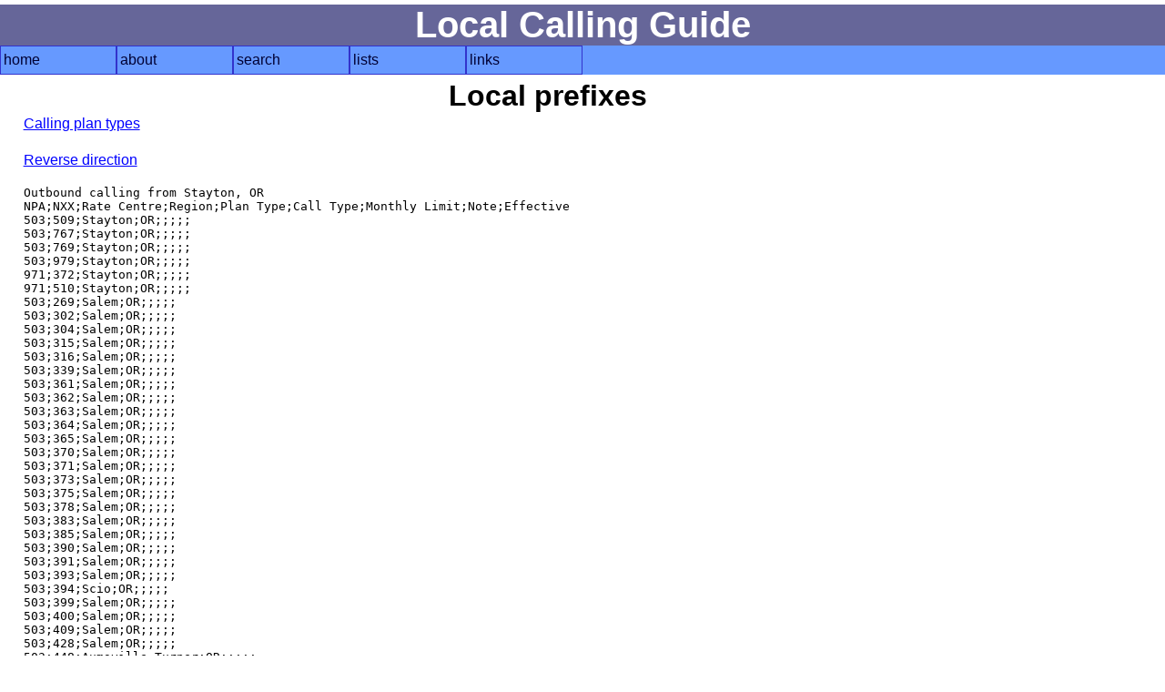

--- FILE ---
content_type: text/html; charset=UTF-8
request_url: https://www.localcallingguide.com/lprefix.php?exch=160640
body_size: 1308
content:
<!DOCTYPE html>
<html lang="en">
<head>
<!-- Global site tag (gtag.js) - Google Analytics -->
<script async src="https://www.googletagmanager.com/gtag/js?id=G-8FF5C9LT9C"></script>
<script>
  window.dataLayer = window.dataLayer || [];
  function gtag(){dataLayer.push(arguments);}
  gtag('js', new Date());

  gtag('config', 'G-8FF5C9LT9C');
</script>
<meta charset="utf-8"/><meta name="Author" content="Ray Chow" /><!-- Compilation and programming &copy; 1996-2018 Ray Chow" --><meta name="description" content="" /><meta name="keywords" content="" /><meta name="robots" content="noindex,nofollow" /><meta name="viewport" content="width=device-width, initial-scale=1" /><link rel="stylesheet" type="text/css" media="screen" href="simple.css" /><link rel="shortcut icon" href="favicon.ico" type="image/x-icon" /><link rel="home" href="index.php" /><title>Local calling guide: Local prefixes</title></head><body>

<div id="content">
<h1>Local Calling Guide</h1>
<nav><ul class="menu"><li><a href="index.php">home</a></li><li><a href="about.php">about</a><ul><li><a href="https://localcallingguide.wordpress.com/">blog</a></li><li><a href="updates.php">what's new</a></li><li><a href="saq.php">SAQ</a></li></ul></li><li><a href="search.php">search</a><ul><li><a href="lca_prefix.php">area code/prefix</a></li><li><a href="lca_listexch.php">rate centre</a></li><li><a href="lca_switch.php">switch CLLI</a></li><li><a href="lca_telco.php">telco</a></li><li><a href="lca_activity.php">activity</a></li><li><a href="lca_cic.php">dial-around code</a></li><li><a href="lca_rcdist.php">local call finder</a></li><li><a href="lca_dialplan.php">dial plan</a></li><li><a href="xmlquery.php">XML query</a></li></ul></li><li><a href="browse.php">lists</a><ul><li><a href="lca_listregion.php">region</a></li><li><a href="lca_listnpa.php">area code</a></li><li><a href="lca_listlata.php">LATA</a></li><li><a href="lca_listlir.php">LIR</a></li></ul></li><li><a href="links.php">links</a><ul><li><a href="lca_tariff.php">tariffs</a></li><li><a href="lca_link.php">other links</a></li><li><a href="https://groups.io/g/local-calling-guide/">discuss</a></li></ul></li></ul></nav>
<main>
<h2>Local prefixes</h2>

<p><a href="plans.php">Calling plan types</a></p>
<p><a href="/lprefix.php?exch=160640&dir=2">Reverse direction</a></p>
<pre>
Outbound calling from Stayton, OR
NPA;NXX;Rate Centre;Region;Plan Type;Call Type;Monthly Limit;Note;Effective
503;509;Stayton;OR;;;;;
503;767;Stayton;OR;;;;;
503;769;Stayton;OR;;;;;
503;979;Stayton;OR;;;;;
971;372;Stayton;OR;;;;;
971;510;Stayton;OR;;;;;
503;269;Salem;OR;;;;;
503;302;Salem;OR;;;;;
503;304;Salem;OR;;;;;
503;315;Salem;OR;;;;;
503;316;Salem;OR;;;;;
503;339;Salem;OR;;;;;
503;361;Salem;OR;;;;;
503;362;Salem;OR;;;;;
503;363;Salem;OR;;;;;
503;364;Salem;OR;;;;;
503;365;Salem;OR;;;;;
503;370;Salem;OR;;;;;
503;371;Salem;OR;;;;;
503;373;Salem;OR;;;;;
503;375;Salem;OR;;;;;
503;378;Salem;OR;;;;;
503;383;Salem;OR;;;;;
503;385;Salem;OR;;;;;
503;390;Salem;OR;;;;;
503;391;Salem;OR;;;;;
503;393;Salem;OR;;;;;
503;394;Scio;OR;;;;;
503;399;Salem;OR;;;;;
503;400;Salem;OR;;;;;
503;409;Salem;OR;;;;;
503;428;Salem;OR;;;;;
503;448;Aumsville-Turner;OR;;;;;
503;463;Salem;OR;;;;;
503;480;Salem;OR;;;;;
503;485;Salem;OR;;;;;
503;507;Salem;OR;;;;;
503;508;Salem;OR;;;;;
503;510;Salem;OR;;;;;
503;540;Salem;OR;;;;;
503;551;Salem;OR;;;;;
503;559;Salem;OR;;;;;
503;561;Salem;OR;;;;;
503;562;Salem;OR;;;;;
503;566;Salem;OR;;;;;
503;569;Salem;OR;;;;;
503;576;Salem;OR;;;;;
503;580;Salem;OR;;;;;
503;581;Salem;OR;;;;;
503;584;Salem;OR;;;;;
503;585;Salem;OR;;;;;
503;586;Salem;OR;;;;;
503;587;Salem;OR;;;;;
503;588;Salem;OR;;;;;
503;589;Salem;OR;;;;;
503;602;Salem;OR;;;;;
503;689;Salem;OR;;;;;
503;743;Aumsville-Turner;OR;;;;;
503;749;Aumsville-Turner;OR;;;;;
503;763;Salem;OR;;;;;
503;779;Salem;OR;;;;;
503;798;Salem;OR;;;;;
503;814;Salem;OR;;;;;
503;851;Salem;OR;;;;;
503;854;Detroit;OR;;;;;2002-08-03
503;856;Salem;OR;;;;;
503;859;Lyons;OR;;;;;
503;871;Salem;OR;;;;;
503;877;Salem;OR;;;;;
503;881;Salem;OR;;;;;
503;884;Salem;OR;;;;;
503;897;Mill City;OR;;;;;
503;900;Lyons;OR;;;;;
503;910;Salem;OR;;;;;
503;918;Salem;OR;;;;;
503;930;Salem;OR;;;;;
503;931;Salem;OR;;;;;
503;932;Salem;OR;;;;;
503;934;Salem;OR;;;;;
503;945;Salem;OR;;;;;
503;947;Salem;OR;;;;;
503;949;Salem;OR;;;;;
503;967;Salem;OR;;;;;
503;983;Salem;OR;;;;;
503;986;Salem;OR;;;;;
503;990;Salem;OR;;;;;
503;991;Salem;OR;;;;;
503;999;Salem;OR;;;;;
971;208;Salem;OR;;;;;
971;209;Salem;OR;;;;;
971;218;Salem;OR;;;;;
971;239;Salem;OR;;;;;
971;240;Salem;OR;;;;;
971;273;Salem;OR;;;;;
971;283;Salem;OR;;;;;
971;301;Salem;OR;;;;;
971;304;Salem;OR;;;;;
971;315;Aumsville-Turner;OR;;;;;
971;332;Salem;OR;;;;;
971;345;Salem;OR;;;;;
971;355;Salem;OR;;;;;
971;365;Detroit;OR;;;;;2002-08-03
971;368;Aumsville-Turner;OR;;;;;
971;374;Salem;OR;;;;;
971;375;Salem;OR;;;;;
971;382;Salem;OR;;;;;
971;388;Salem;OR;;;;;
971;398;Salem;OR;;;;;
971;428;Salem;OR;;;;;
971;433;Salem;OR;;;;;
971;443;Salem;OR;;;;;
971;446;Salem;OR;;;;;
971;453;Salem;OR;;;;;
971;458;Salem;OR;;;;;
971;483;Salem;OR;;;;;
971;493;Salem;OR;;;;;
971;518;Salem;OR;;;;;
971;599;Salem;OR;;;;;
971;600;Salem;OR;;;;;
971;677;Mill City;OR;;;;;
971;701;Salem;OR;;;;;
971;707;Salem;OR;;;;;
971;718;Salem;OR;;;;;
971;719;Salem;OR;;;;;
971;720;Salem;OR;;;;;
971;800;Mill City;OR;;;;;
971;900;Salem;OR;;;;;
971;915;Salem;OR;;;;;
</pre>
  <p>Last updated: <strong>Thu, 01 Jan 2026 03:59:49 UTC</strong></p>
  </main>
</div>
<footer></footer></body></html>
